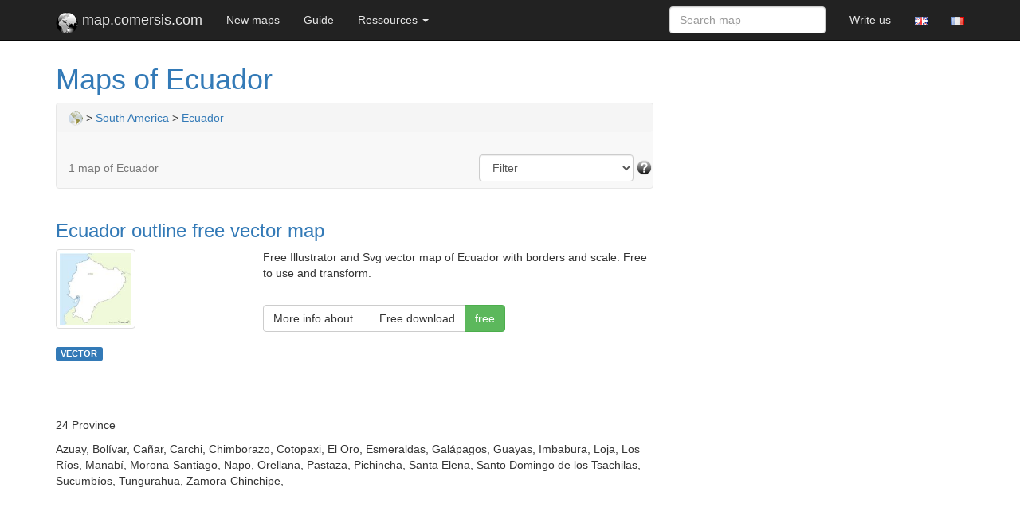

--- FILE ---
content_type: text/html; charset=UTF-8
request_url: https://map.comersis.com/cartes-Equateur-EC.html
body_size: 2582
content:
<!doctype html>
<html lang="en" >
<head>
<script async src="https://www.googletagmanager.com/gtag/js?id=G-LKXX68THTR"></script>
<script>
  window.dataLayer = window.dataLayer || [];
  function gtag(){dataLayer.push(arguments);}
  gtag('js', new Date());
  gtag('config', 'G-LKXX68THTR');
</script>
<meta charset="utf-8">
<title>Maps of Ecuador</title>
<meta name="viewport" content="width=device-width, initial-scale=1">
<meta NAME="Description" CONTENT="Ecuador map. 
Ecuador mapa.">

<meta NAME="Keywords" CONTENT="">

<link rel="canonical" href="https://map.comersis.com/Ecuador-maps-EC.html">
<link rel="alternate" hreflang="en" href="https://map.comersis.com" /><link rel="alternate" hreflang="fr" href="https://cmap.comersis.com" /><META name="Identifier-URL" content="https://www.comersis.com/">
<meta name="author" content="comersis.com">
<meta name="publisher" content="cartographie Marmion">
<meta name="copyright" content="cartographie Marmion">
<meta property="og:title" content="Maps of Ecuador" />
<meta property="og:description" content="Ecuador map. 
Ecuador mapa." />
<meta property="og:url" content="https://map.comersis.com/cartes-Equateur-EC.html" />
<meta property="og:type" content="product:map" />
<meta property="og:locale" content="fr_FR" />
<meta property="og:image" content="https://comersis.com/c-im/comersis-com.png" />
<meta property="og:site_name" content="comersis" />
<link rel="stylesheet" href="https://comersis.com/css/normalize.css">
<link rel="stylesheet" href="https://comersis.com/css/bootstrap.min.css">
<link rel="stylesheet" href="https://comersis.com/colorbox/colorbox.css">
<link rel="shortcut icon" href="https://map.comersis.com/favicon.ico">
<link rel="icon" type="image/gif" href="https://map.comersis.com/animated_favicon1.gif">
<!-- Google tag (gtag.js) -->

</head>
<body>
<!-- Fixed navbar -->
<nav class="navbar navbar-inverse navbar-fixed-top"> 
<div class="container"> 
  <div class="navbar-header"> 
    <button type="button" class="navbar-toggle collapsed" data-toggle="collapse" data-target="#navbar" aria-expanded="false" aria-controls="navbar"> 
    <span class="sr-only">Toggle navigation</span> <span class="icon-bar"></span> 
    <span class="icon-bar"></span> <span class="icon-bar"></span> </button>
    <a class="navbar-brand" href="https://map.comersis.com/index.php"><img src='https://map.comersis.com/im/world-map.png' alt='comersis logo' align='left'>&nbsp;map.comersis.com</a> </div>
  <div id="navbar" class="navbar-collapse collapse"> 
<ul class="nav navbar-nav"><li><a href="https://map.comersis.com/index.php#latest">New maps</a></li><li><a href="https://map.comersis.com/which-map-format-to-choose.php">Guide</a></li><li class="dropdown"> <a href="#" class="dropdown-toggle" data-toggle="dropdown" role="button" aria-expanded="false">Ressources 
        <span class="caret"></span></a> 
        <ul class="dropdown-menu" role="menu">
          <li><a href="https://map.comersis.com/labo.php">Labo</a></li>
          <li><a href="https://map.comersis.com/ressources.php">Ressources</a></li>
          <li><a href="https://map.comersis.com/faq.php">Faq</a></li>
          <li><a href="https://map.comersis.com/plan-de-cmap.php">Site map</a></li>
          <li class="divider"></li>
          <li class="dropdown-header">Conditions</li>
          <li><a href="https://map.comersis.com/licence.php">Licences</a></li>
          <li><a href="https://comersis.com/corder/">Espace client</a></li>
        </ul>
      </li> 
    </ul>
    <ul class="nav navbar-nav navbar-right">
	<li><a href="https://map.comersis.com/contact.php">Write us</a></li>      <li><a href='https://map.comersis.com/index.php' title='English'><img src='https://comersis.com/c-im/gb.gif' alt='English version' border='0'></a></li>
      <li><a href='https://cmap.comersis.com/index.php?lang=fr' title='Français'><img src='https://comersis.com/c-im/fr.gif' alt='Français' border='0'></a></li>
    </ul>
    <form class="navbar-form navbar-right" action="https://map.comersis.com/recherche.php">
      <input type="text" name="rech" class="form-control" placeholder="Search map">
    </form>
  </div>
  <!--/.nav-collapse -->
</div>
</nav> 

<div class="container">

</div><div class="container">

	
<div class="blog-header">
        <h1 class="blog-title"><a href="#">Maps of Ecuador</a></h1></div><!-- header -->		
        
	

	<div class="row">

		<div class="col-sm-8 blog-main">
				<nav class="navbar navbar-default">
				<ol class="breadcrumb">
				<li><a href="https://map.comersis.com/cartes.php?iso=WORLD"><img src="https://comersis.com/flags/world.png" alt="World maps" align="absmiddle" border="0"></a></li> &gt; <a href='South-America-maps-SOUTH_AMERICA'>South America</a> > <a href='Ecuador-maps-EC'>Ecuador</a>				</ol>
				
				<ul class="nav navbar-nav">
				<li><a href="#">1 map of Ecuador</a></li>				</ul>
				<form class="navbar-form navbar-right" role="navigation">
					<div class="form-group">
					<select class="form-control" name="trimap" onChange='window.location=eval("this.options[this.selectedIndex].value")'><option value="#">Filter</option>
					<option value='https://map.comersis.com/cartes.php?iso=EC&tri=0'>Display all</option><option value='https://map.comersis.com/cartes.php?iso=EC&tri=1'>Only vector maps</option><option value='https://map.comersis.com/cartes.php?iso=EC&tri=2'>Only interactive maps</option><option value='https://map.comersis.com/cartes.php?iso=EC&tri=3'>Only Office maps</option><option value='https://map.comersis.com/cartes.php?iso=EC&tri=6'>Only Open Office maps</option><option value='https://map.comersis.com/cartes.php?iso=EC&tri=7'>Only Excel data maps</option><option value='https://map.comersis.com/cartes.php?iso=EC&tri=4'>Only free maps</option><option value='https://map.comersis.com/cartes.php?iso=EC&tri=0'>Sort by price</option><option value='https://map.comersis.com/cartes.php?iso=EC&tri=0'>Display all</option>					</select>
			   <a href='https://map.comersis.com/quel-format-de-carte-choisir.php'><img src='https://comersis.com/c-im/help.png' align='absmiddle' border='0' alt='Conseils sur les formats cartographiques'></a>
					</div>
				</form>
		
				</nav>
				
		<div class="blog-post">
					<!--<h2 class="blog-post-title">Sample blog post</h2>-->
					
		</div>
		
	<!--  liste cartes   --->
<div class="row"><div class="col-md-12"><h3><a href='map-of-Ecuador-outline-free-vector-map-cmfz04a7345.html' title="Ecuador outline free vector map">Ecuador outline free vector map</a></h3></div><div class="col-md-4"><a id='sample' href='https://comersis.com/c-images/EC/Ecuador-b.jpg' target='_blank' title=" Ecuador outline free vector map"><img src='https://comersis.com/c-images/EC/thumbs/Ecuador-b.jpg' alt="Ecuador outline free vector map" width='100' border='0' class="thumbnail"></a><a class='iframe' href='https://comersis.com/faq/faq.php?faq=2'><span class='label label-primary'>VECTOR</span></a></div><div class="col-md-8"><p>Free Illustrator and Svg vector map of Ecuador with borders and scale.
Free to use and transform.<br></p><br><div class="btn-group"><a class="btn btn-default" href='map-of-Ecuador-outline-free-vector-map-cmfz04a7345.html#detail' title="More info about Ecuador outline free vector map">More info about</a> <a class="btn btn-default" href='map-of-Ecuador-outline-free-vector-map-cmfz04a7345.html' title="Free download Ecuador outline free vector map now">&nbsp;&nbsp;Free download</a> <button type="button" class="btn btn-success">free</button></div></div>
</div><hr><p>&nbsp;</p><p>24 Province</p>Azuay, Bolívar, Cañar, Carchi, Chimborazo, Cotopaxi, El Oro, Esmeraldas, Galápagos, Guayas, Imbabura, Loja, Los Ríos, Manabí, Morona-Santiago, Napo, Orellana, Pastaza, Pichincha, Santa Elena, Santo Domingo de los Tsachilas, Sucumbíos, Tungurahua, Zamora-Chinchipe,  
      		
	
</div>
	
				
				
				
				
				
		

<div class="col-sm-3 col-sm-offset-1 blog-sidebar">
          <div class="sidebar-module sidebar-module-inset">
           
			            <!--<p></p>-->
          </div>
		  <a name="seealso"></a>
          <div class="sidebar-module"><br>
            <!--<h4>Archives</h4>-->
			
			
            <ol class="list-unstyled">
			